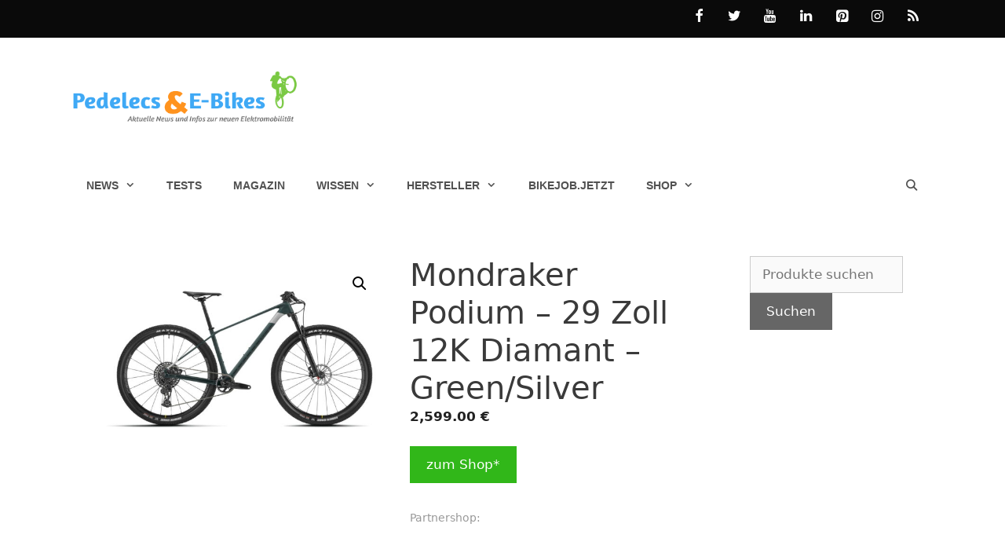

--- FILE ---
content_type: text/css
request_url: https://shop.pedelec-elektro-fahrrad.de/wp-content/uploads/fonts/c29839af9175d778e5a8c49171e40d15/font.css?v=1688450026
body_size: 602
content:
/*
 * Font file created by Local Google Fonts 0.20.0
 * Created: Tue, 04 Jul 2023 05:53:45 +0000
 * Handle: generate-fonts
 * Original URL: //fonts.googleapis.com/css?family=Open+Sans:600
*/

/* cyrillic-ext */
@font-face {
  font-family: 'Open Sans';
  font-style: normal;
  font-weight: 600;
  font-stretch: 100%;
  src: url(https://shop.pedelec-elektro-fahrrad.de/wp-content/uploads/fonts/c29839af9175d778e5a8c49171e40d15/open-sans-cyrillic-ext-v35-normal-600.woff2?c=1688450025) format('woff2');
  unicode-range: U+0460-052F, U+1C80-1C88, U+20B4, U+2DE0-2DFF, U+A640-A69F, U+FE2E-FE2F;
}
/* cyrillic */
@font-face {
  font-family: 'Open Sans';
  font-style: normal;
  font-weight: 600;
  font-stretch: 100%;
  src: url(https://shop.pedelec-elektro-fahrrad.de/wp-content/uploads/fonts/c29839af9175d778e5a8c49171e40d15/open-sans-cyrillic-v35-normal-600.woff2?c=1688450026) format('woff2');
  unicode-range: U+0301, U+0400-045F, U+0490-0491, U+04B0-04B1, U+2116;
}
/* greek-ext */
@font-face {
  font-family: 'Open Sans';
  font-style: normal;
  font-weight: 600;
  font-stretch: 100%;
  src: url(https://shop.pedelec-elektro-fahrrad.de/wp-content/uploads/fonts/c29839af9175d778e5a8c49171e40d15/open-sans-greek-ext-v35-normal-600.woff2?c=1688450026) format('woff2');
  unicode-range: U+1F00-1FFF;
}
/* greek */
@font-face {
  font-family: 'Open Sans';
  font-style: normal;
  font-weight: 600;
  font-stretch: 100%;
  src: url(https://shop.pedelec-elektro-fahrrad.de/wp-content/uploads/fonts/c29839af9175d778e5a8c49171e40d15/open-sans-greek-v35-normal-600.woff2?c=1688450026) format('woff2');
  unicode-range: U+0370-03FF;
}
/* hebrew */
@font-face {
  font-family: 'Open Sans';
  font-style: normal;
  font-weight: 600;
  font-stretch: 100%;
  src: url(https://shop.pedelec-elektro-fahrrad.de/wp-content/uploads/fonts/c29839af9175d778e5a8c49171e40d15/open-sans-hebrew-v35-normal-600.woff2?c=1688450026) format('woff2');
  unicode-range: U+0590-05FF, U+200C-2010, U+20AA, U+25CC, U+FB1D-FB4F;
}
/* vietnamese */
@font-face {
  font-family: 'Open Sans';
  font-style: normal;
  font-weight: 600;
  font-stretch: 100%;
  src: url(https://shop.pedelec-elektro-fahrrad.de/wp-content/uploads/fonts/c29839af9175d778e5a8c49171e40d15/open-sans--v35-normal-600.woff2?c=1688450026) format('woff2');
  unicode-range: U+0102-0103, U+0110-0111, U+0128-0129, U+0168-0169, U+01A0-01A1, U+01AF-01B0, U+0300-0301, U+0303-0304, U+0308-0309, U+0323, U+0329, U+1EA0-1EF9, U+20AB;
}
/* latin-ext */
@font-face {
  font-family: 'Open Sans';
  font-style: normal;
  font-weight: 600;
  font-stretch: 100%;
  src: url(https://shop.pedelec-elektro-fahrrad.de/wp-content/uploads/fonts/c29839af9175d778e5a8c49171e40d15/open-sans--v35-normal-600.woff2?c=1688450026) format('woff2');
  unicode-range: U+0100-02AF, U+0304, U+0308, U+0329, U+1E00-1E9F, U+1EF2-1EFF, U+2020, U+20A0-20AB, U+20AD-20CF, U+2113, U+2C60-2C7F, U+A720-A7FF;
}
/* latin */
@font-face {
  font-family: 'Open Sans';
  font-style: normal;
  font-weight: 600;
  font-stretch: 100%;
  src: url(https://shop.pedelec-elektro-fahrrad.de/wp-content/uploads/fonts/c29839af9175d778e5a8c49171e40d15/open-sans--v35-normal-600.woff2?c=1688450026) format('woff2');
  unicode-range: U+0000-00FF, U+0131, U+0152-0153, U+02BB-02BC, U+02C6, U+02DA, U+02DC, U+0304, U+0308, U+0329, U+2000-206F, U+2074, U+20AC, U+2122, U+2191, U+2193, U+2212, U+2215, U+FEFF, U+FFFD;
}


--- FILE ---
content_type: text/css
request_url: https://shop.pedelec-elektro-fahrrad.de/wp-content/themes/pns_theme/style.css?ver=1641571043
body_size: 62
content:
/*
 Theme Name:   PN Shop
 Theme URI:    https://shop.pedelec-elektro-fahrrad.de
 Description:  PN Shop theme
 Author:       Georg Baur
 Author URI:   https://www.baurnewmedia.de
 Template:     generatepress
 Version:      0.1
*/



--- FILE ---
content_type: application/javascript; charset=utf-8
request_url: https://fundingchoicesmessages.google.com/f/AGSKWxW1BtZdjzYnK2YnEi_HET4hoRneBwM1duxT4nbIbz5pnjCY5UkMACfGg54Xd4F28xAdw-11t08cppv4bIhTmW10--loJ7ZI2t7RyBpHKI5sGv48DKfJWFJi-SiMN7y8tK2m3sOjvgC5F1bzEGLS280bjrytHO_wfDoZFhTcmUuOYa3sbScEPywbyDuM/_/popounder4.=900x60;-ad3./js2.ad/size=/postprofileverticalad.
body_size: -1289
content:
window['3fb76880-dcdf-4a1a-9fb2-433d8348a5f0'] = true;